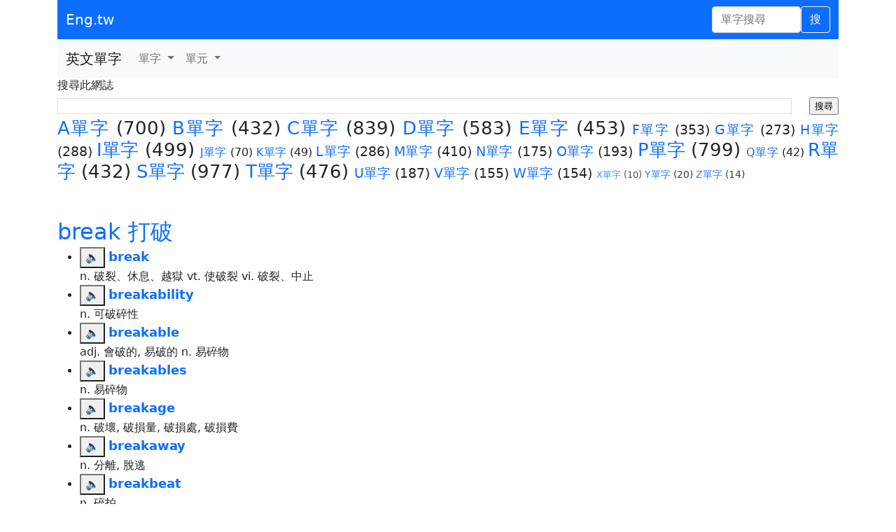

--- FILE ---
content_type: text/html; charset=utf-8
request_url: https://www.google.com/recaptcha/api2/aframe
body_size: 266
content:
<!DOCTYPE HTML><html><head><meta http-equiv="content-type" content="text/html; charset=UTF-8"></head><body><script nonce="kDb5CDb1UdKo9_6OBlsvLg">/** Anti-fraud and anti-abuse applications only. See google.com/recaptcha */ try{var clients={'sodar':'https://pagead2.googlesyndication.com/pagead/sodar?'};window.addEventListener("message",function(a){try{if(a.source===window.parent){var b=JSON.parse(a.data);var c=clients[b['id']];if(c){var d=document.createElement('img');d.src=c+b['params']+'&rc='+(localStorage.getItem("rc::a")?sessionStorage.getItem("rc::b"):"");window.document.body.appendChild(d);sessionStorage.setItem("rc::e",parseInt(sessionStorage.getItem("rc::e")||0)+1);localStorage.setItem("rc::h",'1770112760821');}}}catch(b){}});window.parent.postMessage("_grecaptcha_ready", "*");}catch(b){}</script></body></html>